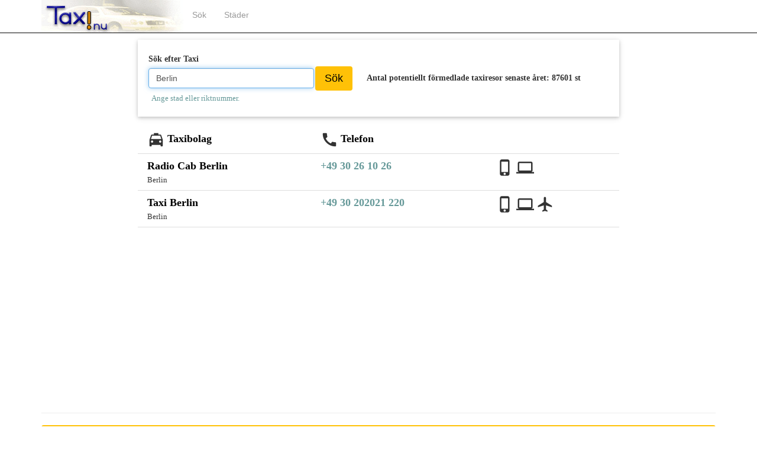

--- FILE ---
content_type: text/html; charset=utf-8
request_url: https://taxi.nu/?q=Berlin
body_size: 3038
content:
<!DOCTYPE html>
<html>
<head>
    <meta charset="utf-8" />
    <meta name="viewport" content="width=device-width, initial-scale=1.0">
    <title>Taxi.nu: Berlin</title>
    <link rel="stylesheet" href="https://www.w3schools.com/w3css/4/w3.css">
    <link rel="stylesheet" href="https://fonts.googleapis.com/icon?family=Material+Icons">
    <link rel="apple-touch-icon" sizes="57x57" href="/apple-icon-57x57.png">
    <link rel="apple-touch-icon" sizes="60x60" href="/apple-icon-60x60.png">
    <link rel="apple-touch-icon" sizes="72x72" href="/apple-icon-72x72.png">
    <link rel="apple-touch-icon" sizes="76x76" href="/apple-icon-76x76.png">
    <link rel="apple-touch-icon" sizes="114x114" href="/apple-icon-114x114.png">
    <link rel="apple-touch-icon" sizes="120x120" href="/apple-icon-120x120.png">
    <link rel="apple-touch-icon" sizes="144x144" href="/apple-icon-144x144.png">
    <link rel="apple-touch-icon" sizes="152x152" href="/apple-icon-152x152.png">
    <link rel="apple-touch-icon" sizes="180x180" href="/apple-icon-180x180.png">
    <link rel="icon" type="image/png" sizes="192x192" href="/android-icon-192x192.png">
    <link rel="icon" type="image/png" sizes="32x32" href="/favicon-32x32.png">
    <link rel="icon" type="image/png" sizes="96x96" href="/favicon-96x96.png">
    <link rel="icon" type="image/png" sizes="16x16" href="/favicon-16x16.png">
    <link rel="manifest" href="/manifest.json">

    <script async src="https://fundingchoicesmessages.google.com/i/pub-8598421733526175?ers=1" nonce="EtsAdM2-uGCufMDX-bLaMQ"></script>
    <script nonce="EtsAdM2-uGCufMDX-bLaMQ">(function () { function signalGooglefcPresent() { if (!window.frames['googlefcPresent']) { if (document.body) { const iframe = document.createElement('iframe'); iframe.style = 'width: 0; height: 0; border: none; z-index: -1000; left: -1000px; top: -1000px;'; iframe.style.display = 'none'; iframe.name = 'googlefcPresent'; document.body.appendChild(iframe); } else { setTimeout(signalGooglefcPresent, 0); } } } signalGooglefcPresent(); })();</script>

    <meta name="description" content="Boka taxi | Taxi.nu Sverige">
    <meta name="keywords" content="Boka,Taxi,Sverige">
    <meta name="msapplication-TileColor" content="#ffffff">
    <meta name="msapplication-TileImage" content="/ms-icon-144x144.png">
    <meta name="theme-color" content="#ffffff">
    
<style type="text/css">

     #example td:hover {
        cursor: pointer;
    }

    a.filter:link {
        color: #000000;
    }

    /* visited link */
    a.filter:visited {
        color: #000000;
    }

    /* mouse over link */
    a.filter:hover {
        color: #000000;
    }

    /* selected link */
    a.filter:active {
        color: #000000;
    }

    a.phone:link {
        color: #669999;
    }

    /* visited link */
    a.phone:visited {
        color: #669999;
    }

    /* mouse over link */
    a.phone:hover {
        color: #669999;
    }

    /* selected link */
    a.phone:active {
        color: #669999;
    }

    a.phone2:link {
        color: #0000EE;
    }

    /* visited link */
    a.phone2:visited {
        color: #0000EE;
    }

    /* mouse over link */
    a.phone2:hover {
        color: #0000EE;
    }

    /* selected link */
    a.phone2:active {
        color: #0000EE;
    }

</style>

    <link href="/Content/css?v=RrQJicjCx3YAGBVRMslcl0dfZb2qdik5_20qCxLE3Ck1" rel="stylesheet"/>

    <script src="/bundles/modernizr?v=wBEWDufH_8Md-Pbioxomt90vm6tJN2Pyy9u9zHtWsPo1"></script>

    <script defer src="https://use.fontawesome.com/releases/v5.0.10/js/all.js" integrity="sha384-slN8GvtUJGnv6ca26v8EzVaR9DC58QEwsIk9q1QXdCU8Yu8ck/tL/5szYlBbqmS+" crossorigin="anonymous"></script>
    <!-- Global site tag (gtag.js) - Google Analytics -->
    <script async src="https://www.googletagmanager.com/gtag/js?id=UA-108065-8"></script>
    <script>
        window.dataLayer = window.dataLayer || [];
        function gtag() { dataLayer.push(arguments); }
        gtag('js', new Date());

        gtag('config', 'UA-108065-8');
    </script>

    
</head>
<body>
    <div class="navbar navbar-inverse navbar-fixed-top">
        <div class="container">
            <div class="navbar-header">
                <button type="button" class="navbar-toggle" data-toggle="collapse" data-target=".navbar-collapse">
                    <span class="icon-bar"></span>
                    <span class="icon-bar"></span>
                    <span class="icon-bar"></span>
                </button>
                
                <a href="/"><img src="/Images/logo2.png" class="w3-left" /></a>
            </div>
            <div class="navbar-collapse collapse">                
                <ul class="nav navbar-nav">                    
                    <li><a href="/">S&#246;k</a></li>
                    <li><a href="/home/towns">St&#228;der</a></li>
                    
                   
                    
                    
                </ul>
                
                
            </div>
        </div>
    </div>
    <div class="container body-content">
        



<div class="visible-xs">
    <br />
<form action="/?q=Berlin" method="post">        <table border="0" cellpadding="0" cellspacing="0" style="border-collapse: collapse; width:100%" bordercolor="#111111">
            <tr>
                <td width="70%">&nbsp;&nbsp;<input autocomplete="off" autofocus="autofocus" class="form-control" id="SearchText" name="SearchText" style="width:200px;background-color: #FFFBAF;color: #000000; font-family: Verdana; font-weight: bold; font-size: 16px;" type="text" value="Berlin" /></td>
                <td align="center" rowspan="2">&nbsp;<input type="submit" value="Sök" class="w3-btn w3-round w3-amber w3-large" /></td>
            </tr>
            <tr>
                <td width="70%"><font color="#669999" size="2" face="Verdana">&nbsp;&nbsp;Ange stad eller riktnummer.</font></td>
            </tr>
        </table>
            <hr />
            <table class="w3-table w3-bordered" style="width:100%;" id="myTable">
                <tbody>
                        <tr>
                            <td>
                                <p style="margin:0"><a class="filter" href="/radio-cab-berlin"><font face="Verdana" size="4"><b>Radio Cab Berlin</b></font></a></p>
                                <p style="margin:0"><font face="Verdana" size="2">Berlin    </font></p>
                                <p style="margin:0;vertical-align: middle;"><a class="phone2" href="tel:+4930261026"><i style="margin-left: 0px;font-size: 30px; height: 30px; vertical-align: middle;" class="material-icons">call</i></a>&nbsp;<a class="phone" href="tel:+4930261026"><font color="#669999" size="4" face="Verdana"><b>+49 30 26 10 26</b></font></a></p>
                            </td>
                        </tr>
                        <tr>
                            <td>
                                <p style="margin:0"><a class="filter" href="/berlin-taxi"><font face="Verdana" size="4"><b>Taxi Berlin</b></font></a></p>
                                <p style="margin:0"><font face="Verdana" size="2">Berlin    </font></p>
                                <p style="margin:0;vertical-align: middle;"><a class="phone2" href="tel:+4930202021220"><i style="margin-left: 0px;font-size: 30px; height: 30px; vertical-align: middle;" class="material-icons">call</i></a>&nbsp;<a class="phone" href="tel:+4930202021220"><font color="#669999" size="4" face="Verdana"><b>+49 30 202021 220</b></font></a></p>
                            </td>
                        </tr>

                </tbody>
            </table>
        <br>
</form>    <script async src="//pagead2.googlesyndication.com/pagead/js/adsbygoogle.js"></script>
    <ins class="adsbygoogle"
         style="display:block; text-align:center;"
         data-ad-layout="in-article"
         data-ad-format="fluid"
         data-ad-client="ca-pub-8598421733526175"
         data-ad-slot="6537583884"></ins>
    <script>
        (adsbygoogle = window.adsbygoogle || []).push({});
    </script>

</div>
<div class="hidden-xs">
    <table border="0" cellspacing="1">
        <tr>
            <td width="180" valign="top">
                &nbsp;
                <script async src="https://pagead2.googlesyndication.com/pagead/js/adsbygoogle.js?client=ca-pub-8598421733526175"
                        crossorigin="anonymous"></script>
                <ins class="adsbygoogle"
                     style="display:inline-block;width:160px;height:600px"
                     data-ad-client="ca-pub-8598421733526175"
                     data-ad-slot="2611134288"></ins>
                <script>
                    (adsbygoogle = window.adsbygoogle || []).push({});
                </script>
            </td>
            <td style="width:100%" valign="top">
                <p align="center" />


<form action="/?q=Berlin" method="post">                <div class="w3-panel w3-card">
                    <br />
                    <table border="0">
                        <tr>
                            <td>
                                <table border="0">
                                    <tr>
                                        <td><b><font face="Verdana">Sök efter Taxi</font></b></td>
                                        <td></td>
                                    </tr>
                                    <tr>
                                        <td><input autocomplete="off" autofocus="autofocus" class="form-control" id="SearchText" name="SearchText" style="width:350px" type="text" value="Berlin" /></td>
                                        <td><input type="submit" value="Sök" class="w3-btn w3-round w3-amber w3-large" /></td>
                                    </tr>
                                    <tr>
                                        <td><font face="Verdana" size="2" color="#669999">&nbsp;&nbsp;Ange stad eller riktnummer.</font></td>
                                        <td>&nbsp;</td>
                                    </tr>
                                </table>                                    
                            </td>                            
                            <td style="width:20px" rowspan="5">&nbsp;</td>
                            <td>
                                <table>
                                    <tr>
                                        <td style="text-align:center" colspan="2"><b><font face="Verdana">Antal potentiellt förmedlade taxiresor senaste året: 87601 st</font></b></td>
                                    </tr>                                    
                                </table>

                                
                            </td>
                        </tr>                       
                    </table>
                    <br />
                </div>
                    <table class="w3-table w3-bordered" style="width:100%;" id="myTable">
                        <thead>
                            <tr>
                                <th><i style="margin-left: 0px;font-size: 30px; height: 30px; vertical-align: middle;" class="material-icons">local_taxi</i>&nbsp;<font face="Verdana" size="4" color="#000000">Taxibolag</font></th>
                                <th><i style="margin-left: 0px;font-size: 30px; height: 30px; vertical-align: middle;" class="material-icons">call</i>&nbsp;<font face="Verdana" size="4" color="#000000">Telefon</font></th>
                                <th>&nbsp;</th>
                            </tr>
                        </thead>
                        <tbody>


                            <tr>
                                <td><p style="margin:0"><a class="filter" href="/radio-cab-berlin"><font face="Verdana" size="4"><b>Radio Cab Berlin</b></font></a></p>
                                <p style="margin:0"><font face="Verdana" size="2">Berlin    </font></p></td>
                                <td><font color="#669999" size="4" face="Verdana"><b>+49 30 26 10 26</b></font></td>
                                <td>                                    
                                        <i title="Boka med Mobilapp" style="margin-left: 0px;font-size: 30px; height: 30px; vertical-align: middle;" class="material-icons">phone_iphone</i>                                    
                                                                            <i title="Internetbokning" style="margin-left: 0px;font-size: 30px; height: 30px; vertical-align: middle;" class="material-icons">computer</i>                                
                                                                                                        </td>
                           </tr>
                            <tr>
                                <td><p style="margin:0"><a class="filter" href="/berlin-taxi"><font face="Verdana" size="4"><b>Taxi Berlin</b></font></a></p>
                                <p style="margin:0"><font face="Verdana" size="2">Berlin    </font></p></td>
                                <td><font color="#669999" size="4" face="Verdana"><b>+49 30 202021 220</b></font></td>
                                <td>                                    
                                        <i title="Boka med Mobilapp" style="margin-left: 0px;font-size: 30px; height: 30px; vertical-align: middle;" class="material-icons">phone_iphone</i>                                    
                                                                            <i title="Internetbokning" style="margin-left: 0px;font-size: 30px; height: 30px; vertical-align: middle;" class="material-icons">computer</i>                                
                                                                            <i title="Taxi till/från Flygplats" style="margin-left: 0px;font-size: 30px; height: 30px; vertical-align: middle;" class="material-icons">local_airport</i>
                                                                    </td>
                           </tr>

                        </tbody>
                    </table>
</form>                <br />

                <table style="width:100%">
                    <tr>
                        <td align="center" style="align-content:center">
                            <script async src="https://pagead2.googlesyndication.com/pagead/js/adsbygoogle.js?client=ca-pub-8598421733526175"
                                    crossorigin="anonymous"></script>
                            <ins class="adsbygoogle"
                                 style="display:inline-block;width:728px;height:90px"
                                 data-ad-client="ca-pub-8598421733526175"
                                 data-ad-slot="7488628349"></ins>
                            <script>
                                (adsbygoogle = window.adsbygoogle || []).push({});
                            </script>

                        </td>
                    </tr>
                </table>
                <br />
            </td>
            <td width="180" valign="top">
                &nbsp;
                <script async src="https://pagead2.googlesyndication.com/pagead/js/adsbygoogle.js?client=ca-pub-8598421733526175"
                        crossorigin="anonymous"></script>
                <ins class="adsbygoogle"
                     style="display:inline-block;width:160px;height:600px"
                     data-ad-client="ca-pub-8598421733526175"
                     data-ad-slot="2611134288"></ins>
                <script>
                    (adsbygoogle = window.adsbygoogle || []).push({});
                </script>

            </td>
        </tr>
    </table>
</div>
        <hr class="no-print" />
        <footer>
             <div class="w3-round w3-amber no-print">     
                <p style="text-align:center">&nbsp;Alla varumärken, eller produktnamn tillhör respektive ägare. &copy; 2001 - 2026 TAXI.NU. Alla rättigheter reserverade.</p>
             </div>
        </footer>
    </div>

    <script src="/bundles/jquery?v=FVs3ACwOLIVInrAl5sdzR2jrCDmVOWFbZMY6g6Q0ulE1"></script>

    <script src="/bundles/bootstrap?v=2Fz3B0iizV2NnnamQFrx-NbYJNTFeBJ2GM05SilbtQU1"></script>

    
</body>
</html>


--- FILE ---
content_type: text/html; charset=utf-8
request_url: https://www.google.com/recaptcha/api2/aframe
body_size: 266
content:
<!DOCTYPE HTML><html><head><meta http-equiv="content-type" content="text/html; charset=UTF-8"></head><body><script nonce="upFfOOsk688UPfh6KYngpw">/** Anti-fraud and anti-abuse applications only. See google.com/recaptcha */ try{var clients={'sodar':'https://pagead2.googlesyndication.com/pagead/sodar?'};window.addEventListener("message",function(a){try{if(a.source===window.parent){var b=JSON.parse(a.data);var c=clients[b['id']];if(c){var d=document.createElement('img');d.src=c+b['params']+'&rc='+(localStorage.getItem("rc::a")?sessionStorage.getItem("rc::b"):"");window.document.body.appendChild(d);sessionStorage.setItem("rc::e",parseInt(sessionStorage.getItem("rc::e")||0)+1);localStorage.setItem("rc::h",'1768677509692');}}}catch(b){}});window.parent.postMessage("_grecaptcha_ready", "*");}catch(b){}</script></body></html>

--- FILE ---
content_type: application/javascript; charset=utf-8
request_url: https://fundingchoicesmessages.google.com/f/AGSKWxU8fJ991LXcMZjD1PnieyPGpqZKSc5N_gtaeEux_KoCC8T07JmwJ8kxF18K1B5PVyXQ2pXPeqvryI3I2oI1L-2kmIRYreaDg2ORmvncILKmvHA6tTWMB8krsp7RDN-eyldD-nYN0X1ReBa7Qq7yZtGyyk_NDszzWxk6lJuu20tqjltN3oPYs13HmGfO/_.com/pm/ad-/top-ad_/ad-ina./ads_global./adrequisitor-
body_size: -1290
content:
window['7eefa09e-4f8f-43fa-bcd4-c681d4380a46'] = true;